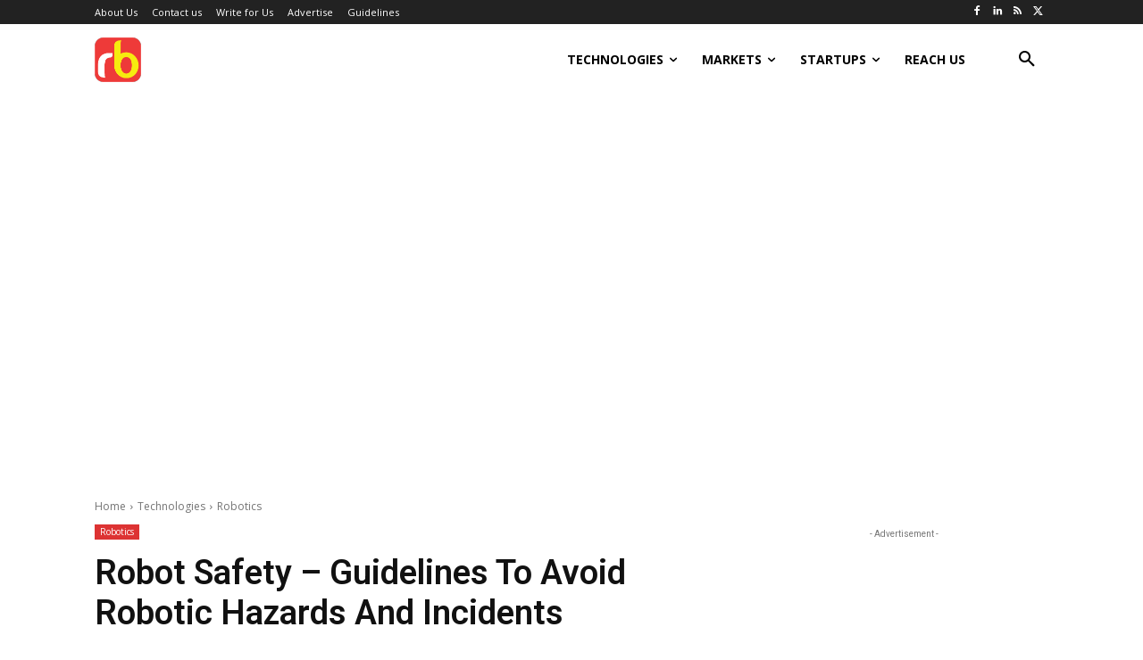

--- FILE ---
content_type: text/html; charset=utf-8
request_url: https://www.google.com/recaptcha/api2/aframe
body_size: 269
content:
<!DOCTYPE HTML><html><head><meta http-equiv="content-type" content="text/html; charset=UTF-8"></head><body><script nonce="PXy-MXjOELMI6bqGkUWrGw">/** Anti-fraud and anti-abuse applications only. See google.com/recaptcha */ try{var clients={'sodar':'https://pagead2.googlesyndication.com/pagead/sodar?'};window.addEventListener("message",function(a){try{if(a.source===window.parent){var b=JSON.parse(a.data);var c=clients[b['id']];if(c){var d=document.createElement('img');d.src=c+b['params']+'&rc='+(localStorage.getItem("rc::a")?sessionStorage.getItem("rc::b"):"");window.document.body.appendChild(d);sessionStorage.setItem("rc::e",parseInt(sessionStorage.getItem("rc::e")||0)+1);localStorage.setItem("rc::h",'1769071751869');}}}catch(b){}});window.parent.postMessage("_grecaptcha_ready", "*");}catch(b){}</script></body></html>